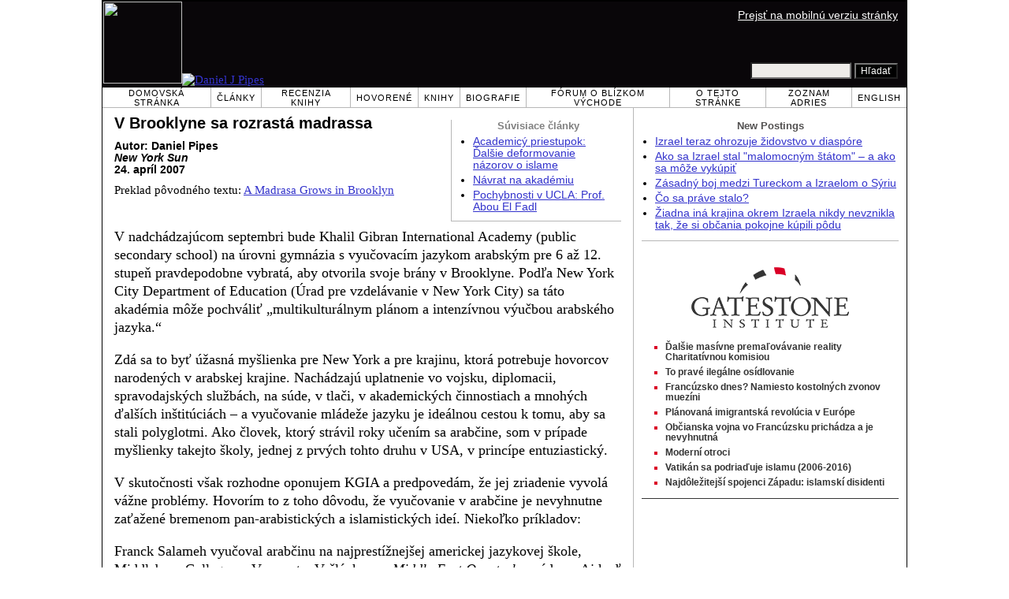

--- FILE ---
content_type: text/html; charset=UTF-8
request_url: https://sk.danielpipes.org/4466/v-brooklyne-sa-rozrasta-madrassa
body_size: 9063
content:
<!DOCTYPE HTML PUBLIC "-//W3C//DTD HTML 4.01 Transitional//EN" "http://www.w3.org/TR/html4/loose.dtd">
<html lang="sk" >
<title>V Brooklyne sa rozrastá madrassa :: Daniel Pipes</title>
<meta http-equiv="Content-Language" content="sk">
<meta name="ms.locale" content="sk">
<meta http-equiv="Content-Type" content="text/html; charset=UTF-8">
<meta name="description" content="V Brooklyne sa rozrastá madrassa :: Daniel Pipes">
<meta name="keywords" content="Academia, Council on American-Islamic Relations, Štúdium Stredného východu, Moslimovia v Spojených štátoch V Brooklyne sa rozrastá madrassa">

<link rel="stylesheet" href="https://sk.danielpipes.org/lang/style.css">
<link rel="stylesheet" media="print" href="https://sk.danielpipes.org/style_print.css">
<link rel="shortcut icon" href="https://sk.danielpipes.org/favicon.ico" type="image/x-icon">
<link rel="alternate" type="application/rss+xml" href="https://sk.danielpipes.org/sk_rss_2.0.xml" title="RSS 2.0">

<script src="https://ajax.googleapis.com/ajax/libs/jquery/2.2.4/jquery.min.js" type="dd6b24fda80d84c772edbc06-text/javascript"></script>
<script src="https://code.jquery.com/jquery-migrate-1.2.1.min.js" type="dd6b24fda80d84c772edbc06-text/javascript"></script>


<!--[if IE 7]>
<style type="text/css" media="all">
ul > li {
margin-top:0px;
padding-top:0px;
margin-bottom:0px;
padding-bottom:0px;
}
</style>
<![endif]-->

<style>
.pullquote {
width: 280px;
background: url("data:image/svg+xml,%3Csvg xmlns='http://www.w3.org/2000/svg' width='165' height='112'%3E%3Cg transform='matrix(0.1647059 0 0 0.1647059 0.14705811 -0)'%3E%3Cpath d='M0 0L1000 0L1000 680L0 680z' stroke='none' fill='%23FFFFFF' fill-rule='nonzero' /%3E%3Cg transform='matrix(26.4388 0 0 26.4388 246.3731 193.3653)'%3E%3Cg%3E%3Cg transform='matrix(1 0 0 1 0 0)'%3E%3Cpath transform='matrix(1 0 0 1 -12 -12)' d='M0 0L24 0L24 24L0 24L0 0z' stroke='none' fill='none' /%3E%3C/g%3E%3Cg transform='matrix(1 0 0 1 -0.0845 -0.3385)'%3E%3Cpath transform='matrix(1 0 0 1 -11.9155 -11.6615)' d='M4.583 17.321C 3.553 16.227 3 15 3 13.011C 3 9.511 5.457 6.3739996 9.030001 4.823L9.030001 4.823L9.923 6.201C 6.5880003 8.005 5.9360003 10.346001 5.676 11.8220005C 6.2130003 11.544001 6.9160004 11.4470005 7.605 11.511001C 9.409 11.678 10.831 13.159 10.831 15.000001C 10.830999 16.932997 9.263996 18.5 7.3310003 18.5C 6.2580004 18.5 5.2320004 18.01 4.583 17.321zM14.583 17.321C 13.553 16.227 13 15 13 13.011C 13 9.511 15.457 6.3739996 19.03 4.823L19.03 4.823L19.923 6.201C 16.588001 8.005 15.936001 10.346001 15.676001 11.8220005C 16.213001 11.544001 16.916 11.4470005 17.605001 11.511001C 19.409002 11.678 20.831001 13.159 20.831001 15.000001C 20.831001 16.932997 19.263998 18.5 17.331001 18.5C 16.258001 18.5 15.232001 18.01 14.583001 17.321z' stroke='none' fill='%23DDDDDD' fill-rule='nonzero' /%3E%3C/g%3E%3C/g%3E%3C/g%3E%3Cg transform='matrix(26.498 0 0 26.498 756.4437 488.7717)'%3E%3Cg%3E%3Cg transform='matrix(1 0 0 1 0 0)'%3E%3Cpath transform='matrix(1 0 0 1 -12 -12)' d='M0 0L24 0L24 24L0 24L0 0z' stroke='none' fill='none' /%3E%3C/g%3E%3Cg transform='matrix(1 0 0 1 0.085 0.3385)'%3E%3Cpath transform='matrix(1 0 0 1 -12.085 -12.3385)' d='M19.417 6.679C 20.447 7.773 21 9 21 10.989C 21 14.489 18.543 17.626 14.969999 19.177L14.969999 19.177L14.077 17.799C 17.411999 15.995 18.064 13.653999 18.324 12.1779995C 17.786999 12.455999 17.084 12.5529995 16.394999 12.488999C 14.590999 12.322 13.168999 10.841 13.168999 8.999999C 13.168999 7.0670023 14.736002 5.499999 16.668999 5.499999C 17.741999 5.499999 18.767998 5.989999 19.416998 6.678999L19.416998 6.678999L19.417 6.679zM9.417 6.679C 10.447 7.773 11 9 11 10.989C 11 14.489 8.543 17.626 4.97 19.177L4.97 19.177L4.0769997 17.799C 7.4119997 15.995 8.063999 13.653999 8.323999 12.1779995C 7.786999 12.455999 7.0839996 12.5529995 6.3949995 12.488999C 4.591 12.322 3.17 10.841 3.17 9C 3.17 7.0670033 4.7370033 5.5 6.67 5.5C 7.743 5.5 8.769 5.99 9.418 6.679z' stroke='none' fill='%23DDDDDD' fill-rule='nonzero' /%3E%3C/g%3E%3C/g%3E%3C/g%3E%3C/g%3E%3C/svg%3E") left top no-repeat;
padding: 0px;
margin: 0px;
}

.pullquote, .pullquote p {
color: #030;
font-size: 1.5rem;
line-height: 1.2;
font-style: italic;
}

.pullquote-left {
float: left;
padding-left: 0px;
margin-right: 40px;
}

.pullquote-right {
float: right;
margin-left: 40px;
padding-right: 0px;
}

.pullquote blockquote {
padding: 0;
margin: 0;
}

.pullquote p {
padding: 0;
margin: 0;
margin-top: 30px;
margin-bottom: 20px;
}

.pullquote-left p {
margin-right: 0px;
margin-left: 10px;
}

.pullquote-right p {
margin-right: 0px;
margin-left: 10px;
}

/* .pullquote p:first-letter { font-size: 110%; font-weight: bold; } */

@media (max-width: 600px) {
  .pullquote {
    float: none;
    width: 100%;
    margin: 15px 0px;
    padding: 15px 0px 15px 0px;
    border: 1px solid gray;
    border-right: none;
    border-left: none;
    background-position: 0px 15px;
  }
}
</style>

<link rel="canonical" href="https://sk.danielpipes.org/4466/v-brooklyne-sa-rozrasta-madrassa" />
<meta property="og:url" content="https://sk.danielpipes.org/4466/v-brooklyne-sa-rozrasta-madrassa" />

<meta name="twitter:card" content="summary_large_image" />
<meta name="twitter:title" content="V Brooklyne sa rozrastá madrassa" />
<meta name="twitter:image" content="http://www.danielpipes.org/pics/new/299.jpg" />
<meta property="og:image" content="http://www.danielpipes.org/pics/new/299.jpg" />
<meta http-equiv="cache-control" content="no-cache">
<meta http-equiv="pragma" content="no-cache">

<script type="dd6b24fda80d84c772edbc06-text/javascript">
var GB_ROOT_DIR = "https://sk.danielpipes.org/includes/greybox/";
</script>
<script type="dd6b24fda80d84c772edbc06-text/javascript" src="https://sk.danielpipes.org/includes/greybox/AJS.js"></script>
<script type="dd6b24fda80d84c772edbc06-text/javascript" src="https://sk.danielpipes.org/includes/greybox/gb_scripts.js"></script>
<link href="https://sk.danielpipes.org/includes/greybox/gb_styles.css" rel="stylesheet" type="text/css" />

<script language="javascript" type="dd6b24fda80d84c772edbc06-text/javascript">
function PrintFriendly() { 
if (document.getElementById("print_content")) {  var print_value = document.getElementById("print_content").innerHTML; }
if (document.getElementById("print_content_2")) {  var print_value_2 = document.getElementById("print_content_2").innerHTML; }
if (document.getElementById("print_content_3")) {  var print_value_3 = document.getElementById("print_content_3").innerHTML; }
if (document.getElementById("print_content_4")) {  var print_value_4 = document.getElementById("print_content_4").innerHTML; }
var page_charset=(document.charset||document.characterSet);

var popup = window.open('', '593', 'width=730,height=450,toolbar=0,scrollbars=1,location=0,statusbar=0,menubar=1,resizable=1');

popup.document.write('<html >\n<head>\n<meta http-equiv="Content-Type" content="text/html; charset=' + page_charset + '">\n');
popup.document.write('<link rel="stylesheet" href="https://sk.danielpipes.org/style_print_2.css">\n');
popup.document.write('</head>\n');
popup.document.write('<body>\n\n');
if (print_value) { popup.document.write(print_value); }
if (print_value_2) { popup.document.write(print_value_2); }
if (print_value_3) { popup.document.write(print_value_3); }
if (print_value_4) { popup.document.write(print_value_4); }
popup.document.write('\n<scr' + 'ipt type="text/javascr' + 'ipt">window.print();</scr' + 'ipt>\n</body>\n</html>');
popup.document.close(); 
popup.focus(); 
}

</script>

<style type="text/css">
<!--
.table_main {
width:1020px;
border:1px solid black;
}
.content_cell {
padding-left:15px;
padding-right:15px;
}
-->
</style>

<style type="text/css" media="print">
<!--
.table_main {
width:100%;
border:none;
}
.content_cell {
padding:0;
}
-->
</style>

</head>

<body topmargin="0" marginheight="0">

<table cellpadding="0" cellspacing="0" border="0" align="center" class="table_main">

<tr class="no_print">
<td colspan="2">

<table cellpadding="0" cellspacing="0" border="0" width="1020" align="center" dir="ltr" style="border:1px solid black;">

<tr>
<td rowspan="2" width="707" height="104" bgcolor="#090609"><nobr><a href="https://sk.danielpipes.org"><img src="https://sk.danielpipes.org/img/headshot.jpg" width="100" height="104" border="0"><img src="https://sk.danielpipes.org/img/header.gif" width="607" height="104" border="0" alt="Daniel J Pipes"></a></nobr></td>
<td  align="right" width="313" bgcolor="#090609" style="vertical-align:top;">
<p class="sans-serif" style="vertical-align:top; color:white; margin:10px 10px 3px 0;"><a href="https://sk.danielpipes.org/?switch_site_version=mobile" style="color:white; display:block; margin-top:3px; margin-bottom:3px; text-decoration:underline;">Prejsť na mobilnú verziu stránky</a></p>
</td>
</tr>

<tr>
<td  align="right" width="313" bgcolor="#090609" style="vertical-align:bottom;">
<form id="cse-search-box" action="https://sk.danielpipes.org/search.php" style="margin:0; padding:10px;">
<input type="hidden" name="cx" value="015692155655874064424:4jtqo6bpk5w" />
<input type="hidden" name="cof" value="FORID:9" />
<input type="hidden" name="ie" value="UTF-8" />
<input name="q" type="text" size="20" style="width:120px; background-color:#EEECE9;" />
<input type="submit" name="sa" value="Hľadať" style="font:12px Arial, sans-serif; background-color:black; color:white;" />
</form></td>
</tr>

</table>

</td>
</tr>

<tr class="no_print">
<td colspan="2" width="1020" align="center">

<table cellspacing="0" cellpadding="0" border="0" width="1020" align="center">
<tr>
<td class="mainlink"><a href="https://sk.danielpipes.org">Domovská stránka</a></td>
<td class="mainlink"><a href="https://sk.danielpipes.org/art/year/all">Články</a></td>
<td class="mainlink"><a href="https://sk.danielpipes.org/rev/year/all">Recenzia knihy</a></td>
<td class="mainlink"><a href="https://sk.danielpipes.org/spoken/">Hovorené</a></td>
<td class="mainlink"><a href="https://sk.danielpipes.org/books.php">Knihy</a></td>
<td class="mainlink"><a href="https://sk.danielpipes.org/bios/">Biografie</a></td>

<td class="mainlink"><a href="https://sk.danielpipes.org/mef.php">Fórum o Blízkom východe</a></td><td class="mainlink"><a href="https://sk.danielpipes.org/about.php">O tejto stránke</a></td>
<td class="mainlink"><a href="https://sk.danielpipes.org/subscribe.php">Zoznam adries</a></td>
<td class="mainlink" style="border-right:none;"><a href="http://www.danielpipes.org"><nobr>English</nobr></a></td>
</tr>
</table>

</td>
</tr>

<tr>
<td width="100%" class="content_cell">

<div class="no_print" style="float:right; width:200px; margin-top:15px; margin-bottom:8px; margin-left:10px; padding-bottom:0px; padding-left:10px; padding-right:5px; border-left:1px solid #B7B7B7; border-bottom:1px solid #B7B7B7;">
<p style="font-family:Arial,sans-serif; font-size:small; color:gray; text-align:center; margin-top:0px; margin-bottom:5px;"><b>Súvisiace články</b></p>
<ul class="sans-serif" type="disc" style="padding:0px;margin-top:0px;margin-bottom:10px;margin-left:17px;margin-right:0px;">
<li><a href="http://sk.danielpipes.org/blog/2017/08/academicy-priestupok">Academicý priestupok: Ďalšie deformovanie názorov o islame</a></li>
<li><a href="http://sk.danielpipes.org/17492/navrat-na-akademiu">Návrat na akadémiu</a></li>
<li><a href="http://sk.danielpipes.org/15390/pochybnosti-ucla-abou-el-fadl">Pochybnosti v UCLA: Prof. Abou El Fadl</a></li>
</ul>
</div>
<div id="print_content"><h1 style="margin-bottom:10px;">V Brooklyne sa rozrastá madrassa</h1>

<p class="sans-serif" style="margin:10px 0 0 0;"><b>Autor: Daniel Pipes<br />
<i>New York Sun</i> <br />
24. apríl 2007</b></p>

<p class="sans-serif no_screen" style="margin:0 0 10px 0;"><b>https://sk.danielpipes.org/4466/v-brooklyne-sa-rozrasta-madrassa</b></p>

<p style="margin:10px 0 10px 0;">Preklad pôvodného textu: <a href="https://www.danielpipes.org/4441/a-madrasa-grows-in-brooklyn">A Madrasa Grows in Brooklyn</a></p>

</div>

<!-- PLAINTEXT STRIP BEGIN -->
<table id="links" cellpadding="0" cellspacing="0" border="0" class="no_print nocontent" style="margin:10px 0 5px 0;">
<tr><script src="https://platform-api.sharethis.com/js/sharethis.js#property=6502edecab24060019dda228&product=inline-share-buttons&source=platform" async="async" type="dd6b24fda80d84c772edbc06-text/javascript"></script>
<script type="dd6b24fda80d84c772edbc06-text/javascript">
(function waitForShareThis() {
    if (window.__sharethis__ && window.__sharethis__.config && window.__sharethis__.config['inline-share-buttons']) {
        let config = window.__sharethis__.config['inline-share-buttons'];
        config.subject = 'V Brooklyne sa rozrastá madrassa';
        window.__sharethis__.load('inline-share-buttons', config);
    } else {
        setTimeout(waitForShareThis, 100);
    }
})();
</script>

<td>
<div id="share_cell_4466" class="sharethis-inline-share-buttons" data-url="https://sk.danielpipes.org/4466/v-brooklyne-sa-rozrasta-madrassa" data-title="V Brooklyne sa rozrastá madrassa" data-email-subject="V Brooklyne sa rozrastá madrassa" style="margin-top:5px;"></div>
</td>
</tr></table>
<!-- PLAINTEXT STRIP END -->

<div style="clear:both;"><div id="print_content_3"><div class="article_body" itemprop="articleBody">
<p>V nadchádzajúcom septembri bude Khalil Gibran International Academy (public secondary school) na úrovni gymnázia s vyučovacím jazykom arabským pre 6 až 12. stupeň pravdepodobne vybratá, aby otvorila svoje brány v Brooklyne. Podľa New York City Department of Education (Úrad pre vzdelávanie v New York City) sa táto akadémia môže pochváliť &#8222;multikulturálnym plánom a intenzívnou výučbou arabského jazyka.&#8220;</p>
<p>Zdá sa to byť úžasná myšlienka pre New York a pre krajinu, ktorá potrebuje hovorcov narodených v arabskej krajine. Nachádzajú uplatnenie vo vojsku, diplomacii, spravodajských službách, na súde, v tlači, v akademických činnostiach a mnohých ďalších inštitúciách &#8211; a vyučovanie mládeže jazyku je ideálnou cestou k tomu, aby sa stali polyglotmi. Ako človek, ktorý strávil roky učením sa arabčine, som v prípade myšlienky takejto školy, jednej z prvých tohto druhu v USA, v princípe entuziastický.</p>
<p>V skutočnosti však rozhodne oponujem KGIA a predpovedám, že jej zriadenie vyvolá vážne problémy. Hovorím to z toho dôvodu, že vyučovanie v arabčine je nevyhnutne zaťažené bremenom pan-arabistických a islamistických ideí. Niekoľko príkladov:</p>
<p>Franck Salameh vyučoval arabčinu na najprestížnejšej americkej jazykovej škole, Middlebury College vo Vermonte. V článku pre <i>Middle East Quarterly</i> uvádza: &#8222;Aj keď študenti opúšťajú Middlebury s lepšou znalosťou arabčiny, odchádzajú tiež indoktrinovaní tendenčným arabským a nacionalistickým výkladom histórie Blízkeho východu. Prostredníctvom do hĺbky prenikajúcich lekcií a starostlivo pripravených gramatických cvičení vyučujúci v Middlebury vtláčajú do žiakov predstavu, že arabská identita stojí nad miestnou identitou a že rešpekt voči etnickým menšinám a sektárskym komunitám zrádza arabizmus.&#8220;</p>
<p>Ako príklad takéhoto gramatického cvičenia si všimnite práve vydanú knihu od Shukri Abeda: &#8222; Focus on Contemporary Arabic: Conversation with native Speakers&#8220; (Fokus na súčasnú arabčinu: konverzácia s tými, ktorí hovoria materinskou rečou, Yale University Press), v ktorej jedna kapitola má titulok &#8222;The Question of Palestine&#8220; (Otázka Palestíny). Jej intenzívne politizované cvičenia by boli v učebnici francúzskej alebo španielskej konverzácie nepredstaviteľné.</p>
<p>Rovnako mi robí starosti islamistická dimenzia. Organizácia, ktorá lobuje pre arabské cvičenia, Arabic Language Institute Foundation (Inštitút arabského jazyka) vyhlasuje, že znalosti islamského svätého jazyka môžu Západu pomôcť zotaviť sa z toho, čo jeho riaditeľ, Akhtar H. Emon nazýva &#8222;morálnym úpadkom&#8220;. Inými slovami, moslimovia považujú skutočnosť, že nemoslimovia sa učia arabský jazyk, za krok k prípadnému konvertovaniu na islam, očakávanie, s ktorým som sa stretával počas svojho štúdia arabčiny v 70. rokoch v Káhire.</p>
<p>Okrem toho, učenie sa arabčiny samo osebe podporuje islamské nádeje, ako to dokladá v roku 1995 James Coffman dôkazmi z Alžírska. Pri porovnaní študentov, vyučovaných vo francúzštine a arabčine zistil, že &#8222;arabizovaní študenti vykazujú rozhodujúco vyššiu podporu islamistickému hnutiu a vyššiu nedôveru voči Západu.&#8220; Arabizovaní študenti, poznamenáva, boli omnoho prístupnejší veriť v &#8222;infiltráciu izraelských žien &#8211; špiónok nakazených AIDS do Alžírska ... masovému konvertovaniu miliónov Američanov na islam,&#8220; a ďalším islamistickým nezmyslom.</p>
<p><table border="0" width="162" cellpadding="0" cellspacing="0" align="right">
<tr>
<td width="12"></td>
<td style="border:1px solid black;"><img src="http://www.danielpipes.org/pics/new/large/299.jpg" width="150" height="150" border="0"><p style="font-size:smaller;margin:4px;">Dhabah ("Debbie") Almontaser, navrhnutá na funkciu vedenia Khalil Gibran International Academy</p></td>

</tr>
<tr>
<td width="12"></td>
<td height="5"></td>

</tr>
</table>Špecifiká o KGIA, vrátane ich zoznamu sponzorov a nadšencov, potvrdzujú tieto názory. Kľúčová figúrka školy, navrhnutá na funkciu vedenia školy Dhabah (&#8222;Debbie&#8220;) Almontaser, ako ukázali William A. Mayer a Beila Rabinowitz v PipeLineNews.org, je známa svojimi extrémistickými názormi.</p>
<uL>
<Li>
<p>Arabi alebo moslimovia, ako hovorí Almontaser, nie sú vinní z teroristických útokov z 11. septembra 2001: &#8222;Neuznávam názor, že ľudia, ktorí sa dopustili útokov, sú Arabi alebo Moslimovia.&#8220; Naopak, z útokov 11. septembra obviňuje zahraničnú politiku Washingtonu a hovorí, že &#8222;boli zapríčinené tým, ako USA porušuje svoje sľuby krajinám na celom svete, najmä na Blízkom východe, a tým, že sa nesprávali ako férový mediátor.&#8220;</p>
<Li>
<p>Na stretnutí verejnosti s komisárom New York Police Department zahŕňala NYPD výčitkami za to, že tým, že využívajú informátorov na prevenciu pred bombardovaním v metre a zameriavajú sa tým na moslimskú komunitu, používajú &#8222;taktiky FBI&#8220;. Zdá sa, že pre Almontaserovú je prevencia terorizmu menej dôležitá ako upokojovanie moslimskej citlivosti.</p>
<Li>
<p>Georga W. Busha nazýva &#8222;nočnou morou&#8220;, ktorá sa pokúša &#8222;zničiť Spojené štáty.&#8220;</p></Li></UL>
<p>Council on American-Islamic Relations (Rada pre americko-islamské vzťahy), organizácia, ktorá je financovaná zo zahraničia, ocenila v roku 2005 Almontaserovú za jej &#8222;početné príspevky&#8220; k ochrane občianskych slobôd.</p>
<p>Jej zámery s KGIA môžu vzbudiť poplach. Správa uverejnená v Associated Press parafrázuje jej výrok, že &#8222;škola sa nebude vyhýbať citlivým témam akými sú kolonializmus alebo izraelsko-palestínska kríza,&#8220; a že škola &#8222;začlení arabský jazyk a islamskú kultúru.&#8220; Islamskú kultúru? Nie to, čo sa oznamovalo &#8211; ale pravdepodobne vštepovanie pan-arabizmu a antisionizmu, obracanie na islamskú vieru a podporovanie sympatií k islamistom bude vytvárať skutočný študijný plán školy.</p>
<p>Ak chcete vyjadriť svoje obavy týkajúce sa tejto plánovanej arabskej školy, píšte Joelovi Kleinovi, kancelárovi New York City na adresu <A href="mailto:JKlein@schools.nyc.gov">JKlein@schools.nyc.gov</A>.</p>
</div>
<div class="addthis_sharing_toolbox no_print"></div>



<p style="clear:both; margin:15px 0 20px 0; padding-top:5px; border-top:1px dotted gray; color:#525050; font-size:95%;"><span style="margin:3px 0 0 0; display:block;"><b>Súvisiace témy:</b>&nbsp; <a href="https://sk.danielpipes.org/art/cat/49">Academia</a>, <a href="https://sk.danielpipes.org/art/cat/55">Council on American-Islamic Relations</a>, <a href="https://sk.danielpipes.org/art/cat/13">Moslimovia v Spojených štátoch</a>, <a href="https://sk.danielpipes.org/art/cat/47">Štúdium Stredného východu</a></span>

 <span style="margin:3px 0 3px 0; text-transform:lowercase; font-variant:small-caps; color:black; display:block;"><a href="https://sk.danielpipes.org/subscribe.php">zadarmo odoberať slovenský zoznam adries daniela pipesa</a></span>

</p>

</div>

</div>

<!-- CONTENT END -->


<script language="javascript" src="https://sk.danielpipes.org/tracker.js?ts=MHdhR3cfVGbjlGdyF2XzVGcpBHfwITLxATL2IDMywnN2QDN" type="dd6b24fda80d84c772edbc06-text/javascript"></script>


<img src="https://sk.danielpipes.org/img/clear_pix.gif" width="625" height="0" border="0" style="display:block; width:625px; height:0px; margin:0; padding:0;" />
</td>

<td valign="top" width="345" class="no_print no_mobile" style="width:345px; border-left:1px solid #B7B7B7;" align="center">
<img src="https://sk.danielpipes.org/img/clear_pix.gif" width="345" height="0" border="0" style="display:block; width:345px; height:0px; margin:0; padding:0;" />
<div style="padding:15px 10px 10px 10px;">

<div style="margin:0 0 8px 0; border-bottom:1px solid #B7B7B7;">
<p style="font-family:Arial,sans-serif; font-size:small; color:#525050; margin:0 0 5px 0;"><b>New Postings</b></p>
<ul class="sans-serif" type="disc" style="text-align:left; padding:0; margin:0 0 12px 0; margin-left:17px;">
<li><a href="https://sk.danielpipes.org/22678/izrael-teraz-ohrozuje-zidovstvo-v-diaspore">Izrael teraz ohrozuje židovstvo v diaspóre</a></li><li><a href="https://sk.danielpipes.org/22655/ako-sa-izrael-stal-malomocnym-statom-a-ako-sa">Ako sa Izrael stal "malomocným štátom" – a ako sa môže vykúpiť</a></li><li><a href="https://sk.danielpipes.org/22648/zasadny-boj-medzi-tureckom-a-izraelom-o-syriu">Zásadný boj medzi Tureckom a Izraelom o Sýriu</a></li><li><a href="https://sk.danielpipes.org/22614/co-sa-prave-stalo">Čo sa práve stalo?</a></li><li><a href="https://sk.danielpipes.org/22604/ziadna-ina-krajina-okrem-izraela-nikdy-nevznikla">Žiadna iná krajina okrem Izraela nikdy nevznikla tak, že si občania pokojne kúpili pôdu</a></li></ul>
</div>

<script type="dd6b24fda80d84c772edbc06-text/javascript" src="https://www.gatestoneinstitute.org/headlines.js?anid=9&anw=326&anbr=0&anbl=0&anbt=0&anbb=1&la=sk" charset="UTF-8"></script>

</div>

</td>
</tr>

<tr>
<td colspan="2">

<p align="center" class="sans-serif" style="border-top:1px solid gray; padding-top:10px; margin-bottom:5px;">Všetok materiál na tejto stránke &copy;1980 -2026 <a href="mailto:daniel.pipes@gmail.com">Daniel Pipes</a>.</p>

</td>
</tr>
</table>


<!-- Google tag (gtag.js) -->
<script async src="https://www.googletagmanager.com/gtag/js?id=G-VJ8LHJGENF" type="dd6b24fda80d84c772edbc06-text/javascript"></script>
<script type="dd6b24fda80d84c772edbc06-text/javascript">
  window.dataLayer = window.dataLayer || [];
  function gtag(){dataLayer.push(arguments);}
  gtag('js', new Date());

  gtag('config', 'G-VJ8LHJGENF');
</script>


<!-- Start Quantcast tag -->
<script type="dd6b24fda80d84c772edbc06-text/javascript">
_qoptions={
qacct:"p-62waMO70NQVU6"
};
</script>
<script type="dd6b24fda80d84c772edbc06-text/javascript" src="http://edge.quantserve.com/quant.js"></script>
<noscript>
<img src="http://pixel.quantserve.com/pixel/p-62waMO70NQVU6.gif" style="display: none;" border="0" height="1" width="1" alt="Quantcast"/>
</noscript>
<!-- End Quantcast tag -->

<script language="javascript" src="https://sk.danielpipes.org/online.js" type="dd6b24fda80d84c772edbc06-text/javascript"></script>

<script src="/cdn-cgi/scripts/7d0fa10a/cloudflare-static/rocket-loader.min.js" data-cf-settings="dd6b24fda80d84c772edbc06-|49" defer></script><script>(function(){function c(){var b=a.contentDocument||a.contentWindow.document;if(b){var d=b.createElement('script');d.innerHTML="window.__CF$cv$params={r:'9c0f8eef4b45b23b',t:'MTc2ODkyMjQ1Mg=='};var a=document.createElement('script');a.src='/cdn-cgi/challenge-platform/scripts/jsd/main.js';document.getElementsByTagName('head')[0].appendChild(a);";b.getElementsByTagName('head')[0].appendChild(d)}}if(document.body){var a=document.createElement('iframe');a.height=1;a.width=1;a.style.position='absolute';a.style.top=0;a.style.left=0;a.style.border='none';a.style.visibility='hidden';document.body.appendChild(a);if('loading'!==document.readyState)c();else if(window.addEventListener)document.addEventListener('DOMContentLoaded',c);else{var e=document.onreadystatechange||function(){};document.onreadystatechange=function(b){e(b);'loading'!==document.readyState&&(document.onreadystatechange=e,c())}}}})();</script></body>
</html>

--- FILE ---
content_type: text/html; charset=UTF-8
request_url: https://www.gatestoneinstitute.org/headlines.js?anid=9&anw=326&anbr=0&anbl=0&anbt=0&anbb=1&la=sk
body_size: 1046
content:
document.write('<style type="text/css">  <!--  .gs_link {  font-family:Arial,sans-serif !important;  font-size:12px !important;  padding-top:0 !important;  padding-bottom:0 !important;  margin-top:0 !important;  margin-bottom:6px !important;  color:#DA0026 !important;  list-style-type: square !important;  font-weight:bold !important;  border-style:none !important;  line-height:115% !important;  }  .gs_link A {  text-decoration: none !important;  color:#353535 !important;  }  .gs_link A:link { color:#353535 !important; }  .gs_link A:visited { color:#353535 !important; }  .gs_link A:hover { text-decoration: underline !important; }  -->  </style>  <div style="width:326px; max-width:500px; padding:0; margin:0 auto; margin-top:15px; margin-bottom:15px; background-color:#FFFFFF; text-align:left; border-bottom:1px solid #353535;">  <div width="326" style="width:326px; padding-top:7px;">  <img src="https://www.gatestoneinstitute.org/images/logo_widget.png" border="0" align="center" style="display:block; margin:auto; text-align:center;" width="228" height="96" />  <div style="padding:10px 17px 5px 15px; text-align:left;">  <ul type="square" style="font-family:Arial,sans-serif; font-size:12px; text-align:left; padding:0; margin:0 0 8px 15px;"> <li class="gs_link"><a href="https://sk.gatestoneinstitute.org/9557/dalsie-masivne-premalovavanie-reality?anid=9" target=_blank>Ďalšie masívne premaľovávanie reality Charitatívnou komisiou</a></li> <li class="gs_link"><a href="https://sk.gatestoneinstitute.org/9521/ilegalne-osidlovanie?anid=9" target=_blank>To pravé ilegálne osídlovanie</a></li> <li class="gs_link"><a href="https://sk.gatestoneinstitute.org/9501/francuzsko-dnes-muezini?anid=9" target=_blank>Francúzsko dnes? Namiesto kostolných zvonov muezíni</a></li> <li class="gs_link"><a href="https://sk.gatestoneinstitute.org/9357/europa-migranti-revolucia?anid=9" target=_blank>Plánovaná imigrantská revolúcia v Európe</a></li> <li class="gs_link"><a href="https://sk.gatestoneinstitute.org/9344/francie-obcanska-valka?anid=9" target=_blank>Občianska vojna vo Francúzsku prichádza a je nevyhnutná</a></li> <li class="gs_link"><a href="https://sk.gatestoneinstitute.org/9198/moderni-otroci?anid=9" target=_blank>Moderní otroci</a></li> <li class="gs_link"><a href="https://sk.gatestoneinstitute.org/9159/vatikan-islam?anid=9" target=_blank>Vatikán sa podriaďuje islamu (2006-2016)</a></li> <li class="gs_link"><a href="https://sk.gatestoneinstitute.org/9099/islamski-disidenti?anid=9" target=_blank>Najdôležitejší spojenci Západu: islamskí disidenti</a></li> </ul> </div> </div> </div> ');

